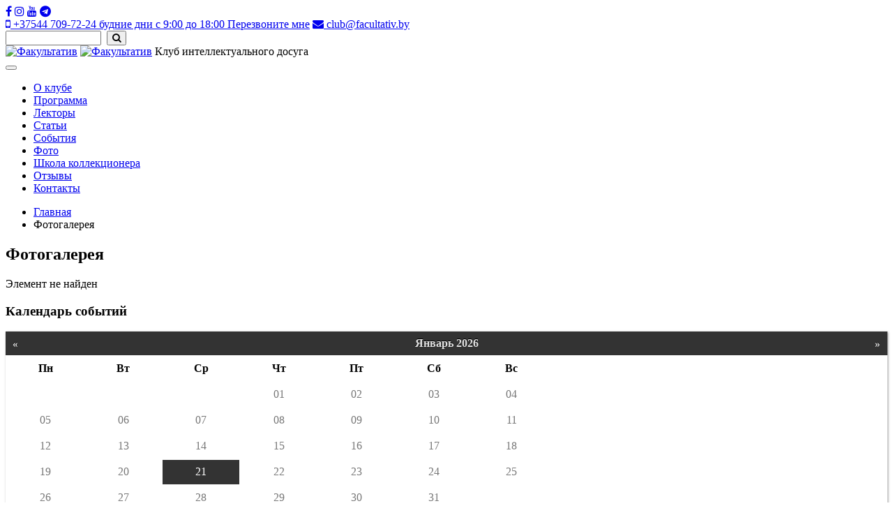

--- FILE ---
content_type: text/html; charset=UTF-8
request_url: https://facultativ.by/photo/kak-vyigrat-s-komandoy/kleyn-kino-15/
body_size: 9744
content:
<!DOCTYPE html>
<html lang="ru">
<head>
    <meta charset="UTF-8">
    <meta name="viewport" content="width=device-width, initial-scale=1">
    <meta property="og:image" content="https://facultativ.by/logo_fb-1.png"/>
    <meta http-equiv="Content-Type" content="text/html; charset=UTF-8" />
<meta name="robots" content="index, follow" />
<meta name="keywords" content="лекции по искусству, творческие встречи, литературные вечера, искусство в минске, лекции по искусству" />
<meta name="description" content="Клуб интеллектуального досуга &quot;Факультатив&quot;. Организация лекций, творческих вечеров в Минске. Записаться на лекцию +375447097224." />
<link href="https://maxcdn.bootstrapcdn.com/font-awesome/4.7.0/css/font-awesome.min.css" type="text/css"  rel="stylesheet" />
<link href="/bitrix/js/main/core/css/core.css?14847473273963" type="text/css"  rel="stylesheet" />
<link href="/bitrix/js/main/core/css/core_popup.css?150779725214675" type="text/css"  rel="stylesheet" />
<link href="/local/templates/.default/components/bitrix/catalog/default_old1/style.css?1522603444697" type="text/css"  rel="stylesheet" />
<link href="/bitrix/components/bitrix/system.show_message/templates/.default/style.css?148474735864" type="text/css"  rel="stylesheet" />
<link href="/local/templates/main_page/css/style.css?171138438921863" type="text/css"  data-template-style="true"  rel="stylesheet" />
<link href="/local/templates/main_page/css/bootstrap.min.css?1484747323122244" type="text/css"  data-template-style="true"  rel="stylesheet" />
<link href="/local/templates/main_page/sourse/owl-carousel/owl.carousel.css?14847473231476" type="text/css"  data-template-style="true"  rel="stylesheet" />
<link href="/local/templates/main_page/sourse/owl-carousel/owl.theme.css?14847473231665" type="text/css"  data-template-style="true"  rel="stylesheet" />
<link href="/local/templates/.default/components/bitrix/menu/ai_top_menu/style.css?1484747324581" type="text/css"  data-template-style="true"  rel="stylesheet" />
<link href="/local/templates/.default/components/bitrix/breadcrumb/ai_breadcrumb/style.css?1484747324563" type="text/css"  data-template-style="true"  rel="stylesheet" />
<link href="/local/templates/.default/components/bitrix/menu/ai_bot_menu/style.css?1484747324581" type="text/css"  data-template-style="true"  rel="stylesheet" />
<link href="/local/templates/main_page/styles.css?1662365649389" type="text/css"  data-template-style="true"  rel="stylesheet" />
<script type="text/javascript">if(!window.BX)window.BX={};if(!window.BX.message)window.BX.message=function(mess){if(typeof mess=='object') for(var i in mess) BX.message[i]=mess[i]; return true;};</script>
<script type="text/javascript">(window.BX||top.BX).message({'JS_CORE_LOADING':'Загрузка...','JS_CORE_NO_DATA':'- Нет данных -','JS_CORE_WINDOW_CLOSE':'Закрыть','JS_CORE_WINDOW_EXPAND':'Развернуть','JS_CORE_WINDOW_NARROW':'Свернуть в окно','JS_CORE_WINDOW_SAVE':'Сохранить','JS_CORE_WINDOW_CANCEL':'Отменить','JS_CORE_WINDOW_CONTINUE':'Продолжить','JS_CORE_H':'ч','JS_CORE_M':'м','JS_CORE_S':'с','JSADM_AI_HIDE_EXTRA':'Скрыть лишние','JSADM_AI_ALL_NOTIF':'Показать все','JSADM_AUTH_REQ':'Требуется авторизация!','JS_CORE_WINDOW_AUTH':'Войти','JS_CORE_IMAGE_FULL':'Полный размер'});</script>
<script type="text/javascript">(window.BX||top.BX).message({'LANGUAGE_ID':'ru','FORMAT_DATE':'DD.MM.YYYY','FORMAT_DATETIME':'DD.MM.YYYY HH:MI:SS','COOKIE_PREFIX':'BITRIX_SM','SERVER_TZ_OFFSET':'10800','SITE_ID':'s1','SITE_DIR':'/','USER_ID':'','SERVER_TIME':'1769006064','USER_TZ_OFFSET':'0','USER_TZ_AUTO':'Y','bitrix_sessid':'0d7e80fe27e0fd8cf0b213a0378fed9d'});</script>


<script type="text/javascript" src="/bitrix/js/main/core/core.js?1507797252121473"></script>
<script type="text/javascript" src="/bitrix/js/main/core/core_popup.js?150779725259295"></script>


<script type="text/javascript" src="/local/templates/main_page/js/jquery-1.12.4.min.js?148474732397163"></script>
<script type="text/javascript" src="/local/templates/main_page/js/bootstrap.min.js?148474732337298"></script>
<script type="text/javascript" src="/local/templates/main_page/js/script.js?1484747323522"></script>
<script type="text/javascript" src="/local/templates/main_page/js/ai_script.js?15057501962674"></script>
<script type="text/javascript" src="/local/templates/main_page/sourse/owl-carousel/owl.carousel.min.js?148474732323890"></script>
<script type="text/javascript">var _ba = _ba || []; _ba.push(["aid", "33a3e879d7b54ffe64a045043df3baf3"]); _ba.push(["host", "facultativ.by"]); (function() {var ba = document.createElement("script"); ba.type = "text/javascript"; ba.async = true;ba.src = (document.location.protocol == "https:" ? "https://" : "http://") + "bitrix.info/ba.js";var s = document.getElementsByTagName("script")[0];s.parentNode.insertBefore(ba, s);})();</script>


    <title>Клуб интеллектуального досуга "Факультатив" в Минске | facultativ.by</title>

    <link rel="shortcut icon" href="https://facultativ.by/favicon.ico">
    <!-- Icons -->
    <!-- Common and Chrome: Android-->
    <link rel="icon" type="image/x-icon" href="https://facultativ.by/favicon.ico">
    <link rel="icon" type="image/png" href="https://facultativ.by/favicon-16x16.jpg" sizes="16x16">
    <link rel="icon" type="image/png" href="https://facultativ.by/favicon-32x32.jpg" sizes="32x32">
    <link rel="icon" type="image/png" href="https://facultativ.by/favicon-96x96.jpg" sizes="96x96">
    <link rel="icon" type="image/png" href="https://facultativ.by/favicon-192x192.jpg" sizes="192x192">

    <!-- Safari: iOS -->
    <link rel="apple-touch-icon" sizes="60x60" href="https://facultativ.by/apple-touch-icon-60x60.jpg">
    <link rel="apple-touch-icon" sizes="120x120" href="https://facultativ.by/apple-touch-icon-120x120.jpg">
    <link rel="apple-touch-icon" sizes="180x180" href="https://facultativ.by/apple-touch-icon-180x180.jpg">

	 
<script id="mcjs">
!function(c,h,i,m,p){m=c.createElement(h),p=c.getElementsByTagName(h)[0],m.async=1,m.src=i,p.parentNode.insertBefore(m,p)}
(document,"script","https://chimpstatic.com/mcjs-connected/js/users/db938a895ae5a6813c4205d4f/82abb738bfc7bc765accd951d.js");
</script>

</head>
<body><script>
  (function(i,s,o,g,r,a,m){i['GoogleAnalyticsObject']=r;i[r]=i[r]||function(){
  (i[r].q=i[r].q||[]).push(arguments)},i[r].l=1*new Date();a=s.createElement(o),
  m=s.getElementsByTagName(o)[0];a.async=1;a.src=g;m.parentNode.insertBefore(a,m)
  })(window,document,'script','https://www.google-analytics.com/analytics.js','ga');

  ga('create', 'UA-90560255-1', 'auto');
  ga('send', 'pageview');

</script>
	<div id="panel"></div>
	<header>
		<div class="container">
			<div class="social">
			<a href="https://www.facebook.com/facultativ.by/" target="_blank"><i class="fa fa-facebook" aria-hidden="true"></i></a> 
<a href="https://www.instagram.com/facultativ.by/" target="_blank"><i class="fa fa-instagram" aria-hidden="true"></i></a>
<a href="https://www.youtube.com/channel/UC2M7MEB2wDBcUnF_1ayrlyA" target="_blank"><i class="fa fa-youtube" aria-hidden="true"></i></a>
<a href="https://t.me/facultativby" target="_blank"><i class="fa fa-telegram" aria-hidden="true"></i></a>
<br>			</div>
			<div class="phone">				
				<a href="tel:+375447097224" title="+375447097224"><i class="fa fa-mobile" aria-hidden="true"></i>
					<span>
						+37544 709-72-24					</span>
					<span>
					будние дни с 9:00 до 18:00					</span>
				</a>

								<a href="#callback" data-toggle="modal" data-target="#callback" class="callback">Перезвоните мне</a>
				<a href="mailto:club@facultativ.by"><i class="fa fa-envelope" aria-hidden="true"></i>
					<span>
						club@facultativ.by					</span>
				</a>
			</div>
				<div class="search">
<form action="/search/index.php">
	        <input type="text" name="q" value="" size="15" maxlength="50" />&nbsp;
    <input name="s" type="hidden" value="Поиск" />
    <button type="submit" class="search-submit"><span class="fa fa-search" aria-hidden="true"></span></button>
</form>
</div>		</div>
	</header>
    <nav class="header  navbar-default " role="navigation">
       <div class="container">	
			<div class="logo">				
			    <a href="/" class="main-logo">
					<img src="/local/templates/main_page/images/logo_03_.png" alt="Факультатив" title="Факультатив"></a>				<a href="main.html" class="small-logo">
					<img src="/local/templates/main_page/images/logo-f_03_.png" alt="Факультатив" title="Факультатив"></a>				<span>
					Клуб интеллектуального досуга				</span>				
			</div>
			<div class="navbar-header">
            <button type="button" class="navbar-toggle toggle" data-toggle="collapse" data-target="#bs-example-navbar-collapse-1">
                <span class="sr-only">Toggle navigation</span>
                <span class="icon-bar toggle-line"></span>
                <span class="icon-bar toggle-line"></span>
                <span class="icon-bar toggle-line"></span>
            </button>
        </div>	          
			<div class="collapse navbar-collapse  head" id="bs-example-navbar-collapse-1">
				
<ul class="nav navbar-nav">

			<li><a href="/about/">О клубе</a></li>
		
			<li><a href="/programma/">Программа</a></li>
		
			<li><a href="/avtory/">Лекторы</a></li>
		
			<li><a href="/stati/">Статьи</a></li>
		
			<li><a href="/sobytiya/">События</a></li>
		
			<li class="active-menu"><a href="/photo/">Фото</a></li>
		
			<li><a href="https://club-facultativ.tilda.ws/shkola">Школа коллекционера</a></li>
		
			<li><a href="/otzyvy/">Отзывы</a></li>
		
			<li><a href="/contacts/">Контакты</a></li>
		

</ul>

					
			</div>	
         </div>

    </nav>

	<section class="breadcrumbs">
		<link href="/bitrix/css/main/font-awesome.css?166236365628826" type="text/css" rel="stylesheet" />
<div class="container"><ul>
			<li>
				<a href="/" title="Главная" itemprop="url">
					<span>Главная</span>
				</a>
			</li>
			<li>
				<span>Фотогалерея</span>
			</li></ul></div>	</section>

	<section class="main-body">
		<div class="container">

			<div class="row">
				<div class="col-md-9 club">
					<h1 class="my-h1">Фотогалерея</h1>

<p><font class="errortext">Элемент не найден</font></p></div>
<div class="col-md-3 sidebar">
	<div class="calendar-block">
		<h3 class="my-h3">Календарь событий</h3>
		<div class="calendar">
			
<table class="cal">
    <caption>
        <a class="prev-cl navcl" f-f="m=12&y=2025&type=" href="javascript:void(0)">&laquo;</a>
        <a class="next-cl navcl" f-f="m=2&y=2026&type=" href="javascript:void(0)">&raquo;</a>
        &nbsp;&nbsp;Январь 2026&nbsp;&nbsp;
    </caption>

    <thead>
    <tr>
                    <th>Пн</th>
                    <th>Вт</th>
                    <th>Ср</th>
                    <th>Чт</th>
                    <th>Пт</th>
                    <th>Сб</th>
                    <th>Вс</th>
            </tr>
    </thead>
    <tbody>

            <tr>
                            								                <td class="">
                    <a href="/programma/?date=.01.2026">
                        </a></td>
                            								                <td class="">
                    <a href="/programma/?date=.01.2026">
                        </a></td>
                            								                <td class="">
                    <a href="/programma/?date=.01.2026">
                        </a></td>
                            								                <td class="">
                    <a href="/programma/?date=01.01.2026">
                        01</a></td>
                            								                <td class="">
                    <a href="/programma/?date=02.01.2026">
                        02</a></td>
                            								                <td class="">
                    <a href="/programma/?date=03.01.2026">
                        03</a></td>
                            								                <td class="">
                    <a href="/programma/?date=04.01.2026">
                        04</a></td>
                    </tr>
            <tr>
                            								                <td class="">
                    <a href="/programma/?date=05.01.2026">
                        05</a></td>
                            								                <td class="">
                    <a href="/programma/?date=06.01.2026">
                        06</a></td>
                            								                <td class="">
                    <a href="/programma/?date=07.01.2026">
                        07</a></td>
                            								                <td class="">
                    <a href="/programma/?date=08.01.2026">
                        08</a></td>
                            								                <td class="">
                    <a href="/programma/?date=09.01.2026">
                        09</a></td>
                            								                <td class="">
                    <a href="/programma/?date=10.01.2026">
                        10</a></td>
                            								                <td class="">
                    <a href="/programma/?date=11.01.2026">
                        11</a></td>
                    </tr>
            <tr>
                            								                <td class="">
                    <a href="/programma/?date=12.01.2026">
                        12</a></td>
                            								                <td class="">
                    <a href="/programma/?date=13.01.2026">
                        13</a></td>
                            								                <td class="">
                    <a href="/programma/?date=14.01.2026">
                        14</a></td>
                            								                <td class="">
                    <a href="/programma/?date=15.01.2026">
                        15</a></td>
                            								                <td class="">
                    <a href="/programma/?date=16.01.2026">
                        16</a></td>
                            								                <td class="">
                    <a href="/programma/?date=17.01.2026">
                        17</a></td>
                            								                <td class="">
                    <a href="/programma/?date=18.01.2026">
                        18</a></td>
                    </tr>
            <tr>
                            								                <td class="">
                    <a href="/programma/?date=19.01.2026">
                        19</a></td>
                            								                <td class="">
                    <a href="/programma/?date=20.01.2026">
                        20</a></td>
                            								                <td class="active">
                    <a href="/programma/?date=21.01.2026">
                        21</a></td>
                            								                <td class="">
                    <a href="/programma/?date=22.01.2026">
                        22</a></td>
                            								                <td class="">
                    <a href="/programma/?date=23.01.2026">
                        23</a></td>
                            								                <td class="">
                    <a href="/programma/?date=24.01.2026">
                        24</a></td>
                            								                <td class="">
                    <a href="/programma/?date=25.01.2026">
                        25</a></td>
                    </tr>
            <tr>
                            								                <td class="">
                    <a href="/programma/?date=26.01.2026">
                        26</a></td>
                            								                <td class="">
                    <a href="/programma/?date=27.01.2026">
                        27</a></td>
                            								                <td class="">
                    <a href="/programma/?date=28.01.2026">
                        28</a></td>
                            								                <td class="">
                    <a href="/programma/?date=29.01.2026">
                        29</a></td>
                            								                <td class="">
                    <a href="/programma/?date=30.01.2026">
                        30</a></td>
                            								                <td class="">
                    <a href="/programma/?date=31.01.2026">
                        31</a></td>
                            								                <td class="">
                    <a href="/programma/?date=.01.2026">
                        </a></td>
                    </tr>
        </tbody>
</table>

<style>
    .cal {
        display: block;
        width: 100%;
        box-shadow: 1px 1px 3px rgba(0, 0, 0, 0.4);
    }

    .cal caption {
        display: block;
        line-height: 32px;
        font-weight: bold;
        color: #e2e2e2;
        text-align: center;
        text-shadow: 0 -1px black;
        background: #333;
        border-top: 1px solid #333;
        border-bottom: 1px solid #313131;
    }

    .cal caption a {
        display: block;
        line-height: 32px;
        padding: 0 10px;
        font-size: 15px;
        color: #e2e2e2;
    }

    .cal caption a:hover {
        color: white;
    }

    .cal caption .prev-cl {
        float: left;
    }

    .cal caption .next-cl {
        float: right;
    }
    .cal th,.cal td {
        text-align: center;
        width: 3%;
        height: 33px;
    }
    .cal a{
        text-decoration: none;
        color: #777;
    }
    .cal a:{
        text-decoration: none;
        color: #333;
    }

    .calendar{
        background: none !important;
        height: auto !important;
    }
    .active {
        background: #333;
    }
	.expired{
		background: #cccccc;
		border: 1px solid #777;
	}
	.ahead{
		background: #ff3333;
	}
    .active a, .ahead a {
        color: #fff;
    }
    .select{
        border:1px solid #333;
    }
</style>		</div>
	</div>

	<div class="reviews">
		<h3 class="my-h3"><a href="/otzyvy/">Отзывы</a></h3>
				<div id="owl3" class="owl-carousel owl-theme">
						
							<div class="item" id="bx_3218110189_15689">
								<p>Cветлана Кремзукова (о курсе «Школа коллекционера»)</p>
								<span class="review_text"><p>
 <span style="font-family: Tahoma, Geneva; font-size: 11pt; color: #363636;">Это были очень интересные 8 месяцев. Спасибо большое организатарам за очень ценную деятельность. Это очень сложно и я восхищаюсь их усилиями, которые они прилагают на нашей неудобренной почве для того, чтобы здесь взросли эти ростки. Я уверена, что у Факультатива все получится, потому что с таким профессионализом, таким рвением и подходом не может не получиться!</span>
</p></span>
							</div>
						
							<div class="item" id="bx_3218110189_15690">
								<p>Ирина Шевченко (о курсе «Школа коллекционера»)</p>
								<span class="review_text"><p>
 <span style="font-family: Tahoma, Geneva; font-size: 11pt; color: #363636;">Это были встречи с нашими белорусскими коллекционерами, с нашими художниками, с теми людьми, которые живут, творят, коллекционируют и выставляют искусство прямо сейчас и прямо здесь. Уже такого разрыва, что искусство какое-то далекое, непонятное «я здесь, а искусство где-то далеко», нет, он исчез. Огромное спасибо Татьяне и Дарье за этот чудесный проект, спасибо всем спикерам, художникам, галеристам и всем причастным людям</span>
</p></span>
							</div>
						
							<div class="item" id="bx_3218110189_15691">
								<p>Светлана Наймитенко (о курсе «Школа коллекционера»)</p>
								<span class="review_text"><p>
 <span style="font-family: Tahoma, Geneva; font-size: 11pt; color: #363636;">Слушать рассказы о том, как художники, скульпторы создавали ту или иную работу&nbsp;</span><span style="font-family: Tahoma, Geneva; font-size: 11pt; color: #363636;">–&nbsp;это то самое, что позволяет прикоснуться к живому в человеке и ощутить импульс рождения нового. Люди, которые создают, это самое ценное и важное. Мы все знаем фразу «Красота спасет мир». И это действительно так. Я в нее очень верю и желаю, чтобы искусство спасало мир.</span>
</p></span>
							</div>
						
							<div class="item" id="bx_3218110189_15692">
								<p>Татьяна Жолнерчик (о курсе «Школа коллекционера»)</p>
								<span class="review_text"><p>
 <span style="font-family: Tahoma, Geneva; font-size: 11pt; color: #363636;">Если закрыть глаза, можно представить гейзер теплой воды, который наполняет, окружает и дает какую-то положительную эмоцию. Поэтому курс «Школа коллекционера»&nbsp;</span><span style="font-family: Tahoma, Geneva; font-size: 11pt; color: #363636;">–</span><span style="font-family: Tahoma, Geneva; font-size: 11pt; color: #363636;">&nbsp;это что-то очень теплое. После прохождения курса у меня появилось очень много знакомых, новых интересов</span>
</p></span>
							</div>
						
							<div class="item" id="bx_3218110189_15693">
								<p>Светлана Северина (о курсе «Школа коллекционера»)</p>
								<span class="review_text"><p>
 <span style="font-family: Tahoma, Geneva; font-size: 11pt; color: #363636;">Это было увлекательное и очень длительное путешествие в мир искусства. Я очень надеюсь, что наше сотрудничество будет долгосрочным, успешным. Моя компания также внесет вклад в развитие белорусского искусства и принесет пользу людям. Спасибо вам большое!</span>
</p></span>
							</div>
						
							<div class="item" id="bx_3218110189_15694">
								<p>Лилия Сергиенко (о курсе «Школа коллекционера»)</p>
								<span class="review_text"><p>
 <span style="font-family: Tahoma, Geneva; font-size: 11pt; color: #363636;">Вы не представляете, сколько литературы я прочитала после того, как проходила очередная лекция, такая необычная эмоциональная! Для меня открыт целый мир, и очень хочется погрузиться в него глубже. Спасибо «Школе коллекционера»! Я очень надеюсь, что в следующем учебном году она снова откроет двери, и я приду уже с сыном. Будем масштабировать и поднимать коллекционирование в Беларуси.</span>
</p></span>
							</div>
						
							<div class="item" id="bx_3218110189_15544">
								<p>Владимир Пантелеев (руководитель проекта Paralect)</p>
								<span class="review_text"><span style="font-family: Tahoma, Geneva; font-size: 11pt; color: #363636;">В&nbsp;«Факультативе» я узнал, что Питер Брейгель&nbsp;–</span><span style="font-family: Tahoma, Geneva; font-size: 11pt; color: #363636;">&nbsp;это Бэнкси XVI века, а Константин Богомолов не только катается в свадебном катафалке, но и замечательно ставит Чехова. Это не просто клуб, а дружная семья и большая любовь!</span></span>
							</div>
						
							<div class="item" id="bx_3218110189_15545">
								<p>Ольга Богуш (юрист)</p>
								<span class="review_text"><span style="font-family: Tahoma, Geneva; font-size: 11pt; color: #363636;">Мероприятия&nbsp;«Факультатива» для меня&nbsp;–&nbsp;как изысканное блюдо для гурманов! Когда выделяешь каждый оттенок вкуса, деталь, наслаждаешься послевкусием, но вместо еды у тебя произведение литературы или искусства!</span></span>
							</div>
						
							<div class="item" id="bx_3218110189_15556">
								<p>Александр Центер (предприниматель, председатель наблюдательного совета группы компаний А-100)</p>
								<span class="review_text"><span style="font-family: Tahoma, Geneva; font-size: 11pt;">Почему&nbsp;«Факультатив»?</span><br>
 <span style="font-family: Tahoma, Geneva; font-size: 11pt;"> </span><span style="font-family: Tahoma, Geneva; font-size: 11pt;"> </span><br>
 <span style="font-family: Tahoma, Geneva; font-size: 11pt;"> </span><span style="font-family: Tahoma, Geneva; font-size: 11pt;">
Я родился в Минске. Люблю этот город. Мне нравятся его люди. Я знаю, по каким правилам он развивается. Его люди многое умеют. Они умеют зарабатывать. И я вижу, как после удовлетворения основных материальных потребностей в жилье, еде, транспорте появляется запрос на пищу для ума, для души.</span><br>
 <span style="font-family: Tahoma, Geneva; font-size: 11pt;"> </span><span style="font-family: Tahoma, Geneva; font-size: 11pt;"> </span><br>
 <span style="font-family: Tahoma, Geneva; font-size: 11pt;"> </span><span style="font-family: Tahoma, Geneva; font-size: 11pt;">
Это мощный растущий тренд, и одним из первых удовлетворить его решили неравнодушные и профессиональные люди из проекта&nbsp;«Факультатив».</span><br>
 <span style="font-family: Tahoma, Geneva; font-size: 11pt;"> </span><span style="font-family: Tahoma, Geneva; font-size: 11pt;"> </span><br>
 <span style="font-family: Tahoma, Geneva; font-size: 11pt;"> </span><span style="font-family: Tahoma, Geneva; font-size: 11pt;">
Все, чего не хватает нашему городу, привозят на организованные&nbsp;«Факультативом» лекции эксперты в самых разных областях культуры и искусства. От&nbsp;«Евгения Онегина» до современного изобразительного искусства&nbsp;–таков диапазон тем, презентуемых&nbsp;«Факультативом».</span><br>
 <span style="font-family: Tahoma, Geneva; font-size: 11pt;"> </span><span style="font-family: Tahoma, Geneva; font-size: 11pt;"> </span><br>
 <span style="font-family: Tahoma, Geneva; font-size: 11pt;"> </span><span style="font-family: Tahoma, Geneva; font-size: 11pt;">
Я рекомендую эти лекции всем, кого интересует наше прошлое и будущее, кто считает себя интеллигентным человеком и понимает, что познание бесконечно и увлекательно.</span></span>
							</div>
						
							<div class="item" id="bx_3218110189_15295">
								<p>Юлия Курто</p>
								<span class="review_text"><span style="font-family: Tahoma, Geneva; font-size: 11pt;"><span style="font-family: Tahoma, Geneva;">Клуб&nbsp;«Факультатив»</span><span style="font-family: Tahoma, Geneva;">&nbsp;и литературные завтраки в этом сезоне позволили погрузиться в удивительный мир литературы, переосмыслить уже прочитанные ранее произведения и открыть для себя творчество новых авторов. Было настолько интересно и увлекательно, что два часа пролетали на одном дыхании и после завтрака вновь хотелось перечитать книгу,&nbsp;возникала иная глубина восприятия героев, их поступков. Вместе с Анной Северинец мы открывали красоту белорусского языка, знакомились с уникальными переводами Евгения Онегина и это было&nbsp; просто потрясающе и волшебно. Я искренне благодарна клубу за проведённое время и до встреч в новом сезоне!</span></span><span style="font-family: Tahoma, Geneva; font-size: 11pt;">&nbsp;</span><br>
 <br></span>
							</div>
	</div>
						
							<div class="about-arrows">
								  <div class="prev"><i class="fa fa-angle-left" aria-hidden="true"></i></div>
								  <div class="next"><i class="fa fa-angle-right" aria-hidden="true"></i></div>					  
							</div>
		<a href="/otzyvy/" class="my-btn black-btn">Смотреть все</a>
	</div>



	<div class="subscription">
		<h3 class="my-h3">Подписка на новости</h3>
		<form name="c" id="subs_form">
			<div class="res1"></div>
			<div class="form-text">
				<input type="text" name="name" placeholder="Ваше имя" required>
				<input type="email" name="email" placeholder="Ваш email" required>

								<div class="captcha-holder">
						 				   <img src="/bitrix/tools/captcha.php?captcha_sid=074f543079da74857066f46638391318" alt="CAPTCHA" width="180" class="captcha_pic" />
						 				   <input type="hidden" name="captcha_sid" value="074f543079da74857066f46638391318" /> 
						 					<br/><br/>
				   <input type="text" id="object-20" name="captcha_word" placeholder="Введите символы с картинки" value="" required />

				</div><!-- captcha-holder -->



			</div>
			<input type="submit" value="Подписаться" class="my-btn black-btn">
		</form>
	</div>

	<div class="parthers">
		<h3 class="my-h3">Наши партнеры</h3>
		<div id="owl2" class="owl-carousel owl-theme">
					
		<div class="item" id="bx_651765591_27">
		<a href="" target="_blank"><img src="/upload/iblock/939/9392fcf9b8cecda29708c26ae4a486d9.png" alt="Галерея ДК" title="Галерея ДК"></a>
	</div>
</div>
						
							<div class="about-arrows">
								  <div class=" prev2"><i class="fa fa-angle-left" aria-hidden="true"></i></div>
								  <div class=" next2"><i class="fa fa-angle-right" aria-hidden="true"></i></div>					  
							</div>	</div>

</div>

</div>
</div>
</section>
<footer>
		<div class="container">
			<div class="logo">				
			   <a href="main.html" class="f-logo"><img src="/local/templates/main_page/images/footer-logo_07_.png" alt="Факультатив" title="Факультатив" >	</a>						
			   <a href="main.html"class="f-logo-small"><img src="/local/templates/main_page/images/logo-f_03_.png" alt="Факультатив" title="Факультатив">	</a>
			   <span>
			   		Клуб интеллектуального досуга			   </span>			   
			</div>
			
<ul>

			<li><a href="/about/">О клубе</a></li>
		
			<li><a href="/programma/">Программа</a></li>
		
			<li><a href="/avtory/">Лекторы</a></li>
		
			<li><a href="/sobytiya/">События</a></li>
		
			<li><a href="/stati/">Статьи</a></li>
		
			<li><a href="/photo/" class="selected">Фото</a></li>
		
			<li><a href="/partnery/">Партнеры</a></li>
		
			<li><a href="https://club-facultativ.tilda.ws/shkola">Школа коллекционера</a></li>
		
			<li><a href="http://club.facultativ.tilda.ws/business">Факультатив для бизнеса</a></li>
		
			<li><a href="/otzyvy/">Отзывы</a></li>
		
			<li><a href="/contacts/">Контакты</a></li>
		

</ul>
			<div class="phone">
				<a href="tel:+375447097224" title="+37544 709-72-24">+37544 709-72-24</a>
				<br/>
				<a href="#callback" data-toggle="modal" data-target="#callback" class="callback">Перезвоните мне</a>
			</div>
			<div class="social">
				<a href="mailto:club@facultativ.by">club@facultativ.by</a>
				<a href="https://www.facebook.com/facultativ.by/" target="_blank"><i class="fa fa-facebook" aria-hidden="true"></i></a> 
<a href="https://www.instagram.com/facultativ.by/" target="_blank"><i class="fa fa-instagram" aria-hidden="true"></i></a>
<a href="https://www.youtube.com/channel/UC2M7MEB2wDBcUnF_1ayrlyA" target="_blank"><i class="fa fa-youtube" aria-hidden="true"></i></a>
<a href="https://t.me/facultativby" target="_blank"><i class="fa fa-telegram" aria-hidden="true"></i></a>
<br>			</div>

			<div class="seologic"><a href="http://dev.seologic.by/">Создание сайта</a> - Seologic.</div>
						<div class="publicdoc">	<a href="/about/person.php" class="callback">Политика в отношении персональных данных</a></div>
			<div class="publicdoc">	<a href="/about/reestr.php" class="callback">Реестр обработки персональных данных</a></div>
			<div class="publicdoc">	<a href="/about/list.php" class="callback">Перечень уполномоченных лиц</a></div>
		</div>
	<div id="upbutton"></div>
	</footer>

<div class="modal fade" id="callback">
	<div class="modal-dialog" role="document">
		<div class="modal-content">
			<div class="modal-header">
				<button type="button" class="close" data-dismiss="modal" aria-label="Close">
					<span aria-hidden="true">&times;</span>
				</button>
				<h4 class="modal-title">Обратный звонок</h4>
			</div>
			<div class="modal-body">
				<form name="recall" id="recall">
					<div class="res2"></div>
					<div class="form-text">
						<input type="text" name="name" placeholder="Ваше имя" required>
						<input type="tel" name="phone" placeholder="Ваш телефон" required>
					</div>
					<input type="submit" value="Отправить" class="my-btn black-btn">
				</form>
			</div>
		</div><!-- /.modal-content -->
	</div><!-- /.modal-dialog -->
</div><!-- /.modal -->


		<!-- Yandex.Metrika counter -->
<script type="text/javascript">
    (function (d, w, c) {
        (w[c] = w[c] || []).push(function() {
            try {
                w.yaCounter42202769 = new Ya.Metrika({
                    id:42202769,
                    clickmap:true,
                    trackLinks:true,
                    accurateTrackBounce:true,
                    webvisor:true
                });
            } catch(e) { }
        });

        var n = d.getElementsByTagName("script")[0],
            s = d.createElement("script"),
            f = function () { n.parentNode.insertBefore(s, n); };
        s.type = "text/javascript";
        s.async = true;
        s.src = "https://mc.yandex.ru/metrika/watch.js";

        if (w.opera == "[object Opera]") {
            d.addEventListener("DOMContentLoaded", f, false);
        } else { f(); }
    })(document, window, "yandex_metrika_callbacks");
</script>
<script>
    $(window).on('scroll', function() {
        if ($(this).scrollTop() > 100) {
            if ($('#upbutton').is(':hidden')) {
                $('#upbutton').css({opacity : 1}).fadeIn('slow');
            }
        } else { 
            $('#upbutton').stop(true, false).fadeOut('fast'); 
        }
    });
    $('#upbutton').on('click', function() {
        $('html, body').stop().animate({scrollTop : 0}, 300);
    });
</script>
<noscript><div><img src="https://mc.yandex.ru/watch/42202769" style="position:absolute; left:-9999px;" alt="" /></div></noscript>
</body>
</html>	